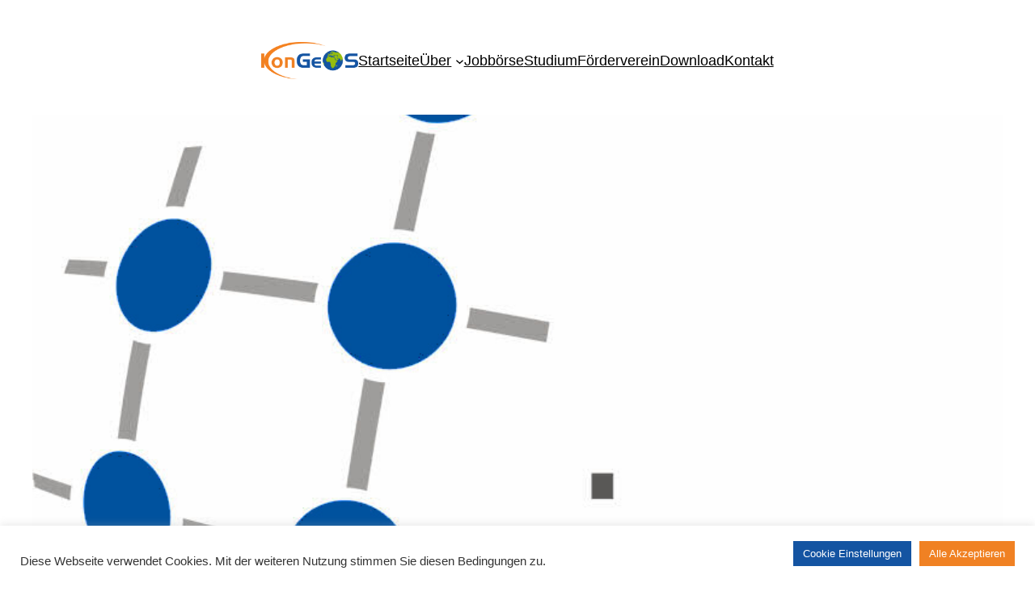

--- FILE ---
content_type: text/html; charset=UTF-8
request_url: https://kongeos.xyz/job/rheinische-friedrich-wilhelms-universitaet-bonn-institut-fuer-geodaesie-und-geoinformation-igg-16-phd-students-for-deformation-analysis-based-on-terrestrial-laser-scanner-measurements/
body_size: 10360
content:
<!DOCTYPE html><html lang="de"><head><meta charset="UTF-8" /><link rel="manifest" href="/superpwa-manifest.json"><meta name="theme-color" content="#D5E0EB"><meta name="mobile-web-app-capable" content="yes"><meta name="apple-touch-fullscreen" content="yes"><meta name="apple-mobile-web-app-title" content="KonGeoS"><meta name="application-name" content="KonGeoS"><meta name="apple-mobile-web-app-capable" content="yes"><meta name="apple-mobile-web-app-status-bar-style" content="default"><link rel="apple-touch-icon"  href="https://sp-ao.shortpixel.ai/client/to_webp,q_lossless,ret_img,w_180,h_180/https://kongeos.xyz/wp-content/uploads/2022/04/cropped-profile.png"><link rel="apple-touch-icon" sizes="192x192" href="https://sp-ao.shortpixel.ai/client/to_webp,q_lossless,ret_img,w_180,h_180/https://kongeos.xyz/wp-content/uploads/2022/04/cropped-profile.png"><meta name="viewport" content="width=device-width, initial-scale=1" /><meta name='robots' content='noindex, follow' /><link rel="canonical" href="https://kongeos.xyz/?post_type=job_listing&p=1649" /><meta property="og:locale" content="de_DE" /><meta property="og:type" content="article" /><meta property="og:title" content="PhD-Students, FOR &quot;DEFORMATION ANALYSIS BASED ON TERRESTRIAL LASER SCANNER MEASUREMENTS&quot; - KonGeoS" /><meta property="og:description" content="The newly funded Research Unit Deformation analysis based on terrestrial laser scanner measurements (TLS-Defo) is aiming at making substantial contributions to use TLS for deformation analyses. This is achieved through coordinated research work on several topics, which are depicted in individual projects, each contributing to the overall goal. Thus, we are looking for several PhD-Students at different [&hellip;]" /><meta property="og:url" content="https://kongeos.xyz/?post_type=job_listing&amp;p=1649" /><meta property="og:site_name" content="KonGeoS" /><meta property="article:modified_time" content="2023-06-17T00:58:55+00:00" /><meta property="og:image" content="https://kongeos.xyz/wp-content/uploads/job-manager-uploads/company_logo/2023/05/igg_logo_CMYK_300dpi.jpg" /><meta property="og:image:width" content="804" /><meta property="og:image:height" content="641" /><meta property="og:image:type" content="image/jpeg" /><meta name="twitter:card" content="summary_large_image" /><meta name="twitter:label1" content="Geschätzte Lesezeit" /><meta name="twitter:data1" content="1 Minute" /> <script type="application/ld+json" class="yoast-schema-graph">{"@context":"https://schema.org","@graph":[{"@type":"WebPage","@id":"https://kongeos.xyz/?post_type=job_listing&p=1649","url":"https://kongeos.xyz/?post_type=job_listing&p=1649","name":"PhD-Students, FOR \"DEFORMATION ANALYSIS BASED ON TERRESTRIAL LASER SCANNER MEASUREMENTS\" - KonGeoS","isPartOf":{"@id":"https://kongeos.xyz/#website"},"primaryImageOfPage":{"@id":"https://kongeos.xyz/?post_type=job_listing&p=1649#primaryimage"},"image":{"@id":"https://kongeos.xyz/?post_type=job_listing&p=1649#primaryimage"},"thumbnailUrl":"https://kongeos.xyz/wp-content/uploads/job-manager-uploads/company_logo/2023/05/igg_logo_CMYK_300dpi.jpg","datePublished":"2023-05-17T09:41:07+00:00","dateModified":"2023-06-17T00:58:55+00:00","breadcrumb":{"@id":"https://kongeos.xyz/?post_type=job_listing&p=1649#breadcrumb"},"inLanguage":"de","potentialAction":[{"@type":"ReadAction","target":["https://kongeos.xyz/?post_type=job_listing&p=1649"]}]},{"@type":"ImageObject","inLanguage":"de","@id":"https://kongeos.xyz/?post_type=job_listing&p=1649#primaryimage","url":"https://kongeos.xyz/wp-content/uploads/job-manager-uploads/company_logo/2023/05/igg_logo_CMYK_300dpi.jpg","contentUrl":"https://kongeos.xyz/wp-content/uploads/job-manager-uploads/company_logo/2023/05/igg_logo_CMYK_300dpi.jpg","width":804,"height":641},{"@type":"BreadcrumbList","@id":"https://kongeos.xyz/?post_type=job_listing&p=1649#breadcrumb","itemListElement":[{"@type":"ListItem","position":1,"name":"Startseite","item":"https://kongeos.xyz/"},{"@type":"ListItem","position":2,"name":"PhD-Students, FOR &#8220;DEFORMATION ANALYSIS BASED ON TERRESTRIAL LASER SCANNER MEASUREMENTS&#8221;"}]},{"@type":"WebSite","@id":"https://kongeos.xyz/#website","url":"https://kongeos.xyz/","name":"KonGeoS","description":"Konferenz der GeodäsieStudierenden","publisher":{"@id":"https://kongeos.xyz/#organization"},"potentialAction":[{"@type":"SearchAction","target":{"@type":"EntryPoint","urlTemplate":"https://kongeos.xyz/?s={search_term_string}"},"query-input":{"@type":"PropertyValueSpecification","valueRequired":true,"valueName":"search_term_string"}}],"inLanguage":"de"},{"@type":"Organization","@id":"https://kongeos.xyz/#organization","name":"KonGeoS","url":"https://kongeos.xyz/","logo":{"@type":"ImageObject","inLanguage":"de","@id":"https://kongeos.xyz/#/schema/logo/image/","url":"https://kongeos.xyz/wp-content/uploads/2022/04/kongeos_logo_vorschlag1.png","contentUrl":"https://kongeos.xyz/wp-content/uploads/2022/04/kongeos_logo_vorschlag1.png","width":7037,"height":2727,"caption":"KonGeoS"},"image":{"@id":"https://kongeos.xyz/#/schema/logo/image/"}}]}</script> <link media="all" href="https://kongeos.xyz/wp-content/cache/autoptimize/css/autoptimize_2dbbb406b66c2b34385e594cc5ecd017.css" rel="stylesheet"><title>PhD-Students, FOR &quot;DEFORMATION ANALYSIS BASED ON TERRESTRIAL LASER SCANNER MEASUREMENTS&quot; - KonGeoS</title><link rel='dns-prefetch' href='//stats.wp.com' /><link href='https://sp-ao.shortpixel.ai' rel='preconnect' /><link rel="alternate" type="application/rss+xml" title="KonGeoS &raquo; Feed" href="https://kongeos.xyz/feed/" /><link rel="alternate" type="application/rss+xml" title="KonGeoS &raquo; Kommentar-Feed" href="https://kongeos.xyz/comments/feed/" /><link rel="alternate" title="oEmbed (JSON)" type="application/json+oembed" href="https://kongeos.xyz/wp-json/oembed/1.0/embed?url=https%3A%2F%2Fkongeos.xyz%2F%3Fpost_type%3Djob_listing%26p%3D1649" /><link rel="alternate" title="oEmbed (XML)" type="text/xml+oembed" href="https://kongeos.xyz/wp-json/oembed/1.0/embed?url=https%3A%2F%2Fkongeos.xyz%2F%3Fpost_type%3Djob_listing%26p%3D1649&#038;format=xml" /><style id='core-block-supports-inline-css'>.wp-container-core-navigation-is-layout-638e78ff{flex-wrap:nowrap;justify-content:center;}.wp-container-core-group-is-layout-09df1cff{justify-content:center;}.wp-container-core-group-is-layout-f0ee7b9b{gap:0.5ch;}.wp-container-core-column-is-layout-47e5a185 > *{margin-block-start:0;margin-block-end:0;}.wp-container-core-column-is-layout-47e5a185 > * + *{margin-block-start:0px;margin-block-end:0;}.wp-container-core-group-is-layout-d3b4a4c4{gap:0.5ch;flex-direction:column;align-items:flex-start;}.wp-container-core-columns-is-layout-7495e5c1{flex-wrap:nowrap;gap:var(--wp--preset--spacing--30);}.wp-container-core-group-is-layout-a666d811 > .alignfull{margin-right:calc(var(--wp--preset--spacing--40) * -1);margin-left:calc(var(--wp--preset--spacing--40) * -1);}.wp-container-core-group-is-layout-fe9cc265{flex-direction:column;align-items:flex-start;}.wp-container-core-group-is-layout-d0ea438d{flex-wrap:nowrap;justify-content:space-between;}
/*# sourceURL=core-block-supports-inline-css */</style><link rel='stylesheet' id='dashicons-css' href='https://kongeos.xyz/wp-includes/css/dashicons.min.css?ver=6.9' media='all' /> <script src="https://kongeos.xyz/wp-includes/js/jquery/jquery.min.js?ver=3.7.1" id="jquery-core-js"></script> <script id="cookie-law-info-js-extra">var Cli_Data = {"nn_cookie_ids":["cookielawinfo-checkbox-optionale-cookies","CookieLawInfoConsent","cookielawinfo-checkbox-notwendige-cookies"],"cookielist":[],"non_necessary_cookies":{"necessary":["CookieLawInfoConsent"]},"ccpaEnabled":"","ccpaRegionBased":"","ccpaBarEnabled":"","strictlyEnabled":["necessary","obligatoire"],"ccpaType":"gdpr","js_blocking":"1","custom_integration":"","triggerDomRefresh":"","secure_cookies":""};
var cli_cookiebar_settings = {"animate_speed_hide":"500","animate_speed_show":"500","background":"#FFF","border":"#b1a6a6c2","border_on":"","button_1_button_colour":"#f08123","button_1_button_hover":"#c0671c","button_1_link_colour":"#fff","button_1_as_button":"1","button_1_new_win":"","button_2_button_colour":"#333","button_2_button_hover":"#292929","button_2_link_colour":"#444","button_2_as_button":"","button_2_hidebar":"","button_3_button_colour":"#1454a2","button_3_button_hover":"#104382","button_3_link_colour":"#ffffff","button_3_as_button":"1","button_3_new_win":"","button_4_button_colour":"#1454a2","button_4_button_hover":"#104382","button_4_link_colour":"#ffffff","button_4_as_button":"1","button_7_button_colour":"#f08123","button_7_button_hover":"#c0671c","button_7_link_colour":"#fff","button_7_as_button":"1","button_7_new_win":"","font_family":"inherit","header_fix":"","notify_animate_hide":"1","notify_animate_show":"","notify_div_id":"#cookie-law-info-bar","notify_position_horizontal":"right","notify_position_vertical":"bottom","scroll_close":"","scroll_close_reload":"","accept_close_reload":"","reject_close_reload":"","showagain_tab":"1","showagain_background":"#fff","showagain_border":"#000","showagain_div_id":"#cookie-law-info-again","showagain_x_position":"100px","text":"#333333","show_once_yn":"1","show_once":"10000","logging_on":"","as_popup":"","popup_overlay":"1","bar_heading_text":"","cookie_bar_as":"banner","popup_showagain_position":"bottom-right","widget_position":"left"};
var log_object = {"ajax_url":"https://kongeos.xyz/wp-admin/admin-ajax.php"};
//# sourceURL=cookie-law-info-js-extra</script> <script id="to-top-js-extra">var to_top_options = {"scroll_offset":"100","icon_opacity":"50","style":"icon","icon_type":"dashicons-arrow-up-alt2","icon_color":"#ffffff","icon_bg_color":"#000000","icon_size":"25","border_radius":"5","image":"https://kongeos.xyz/wp-content/plugins/to-top/admin/images/default.png","image_width":"65","image_alt":"","location":"bottom-right","margin_x":"20","margin_y":"20","show_on_admin":"0","enable_autohide":"0","autohide_time":"2","enable_hide_small_device":"0","small_device_max_width":"640","reset":"0"};
//# sourceURL=to-top-js-extra</script> <link rel="https://api.w.org/" href="https://kongeos.xyz/wp-json/" /><link rel="alternate" title="JSON" type="application/json" href="https://kongeos.xyz/wp-json/wp/v2/job-listings/1649" /><link rel="EditURI" type="application/rsd+xml" title="RSD" href="https://kongeos.xyz/xmlrpc.php?rsd" /><meta name="generator" content="WordPress 6.9" /><link rel='shortlink' href='https://kongeos.xyz/?p=1649' />  <script type="importmap" id="wp-importmap">{"imports":{"@wordpress/interactivity":"https://kongeos.xyz/wp-includes/js/dist/script-modules/interactivity/index.min.js?ver=8964710565a1d258501f"}}</script> <link rel="modulepreload" href="https://kongeos.xyz/wp-includes/js/dist/script-modules/interactivity/index.min.js?ver=8964710565a1d258501f" id="@wordpress/interactivity-js-modulepreload" fetchpriority="low"><link rel="icon" href="https://sp-ao.shortpixel.ai/client/to_webp,q_lossless,ret_img,w_32,h_32/https://kongeos.xyz/wp-content/uploads/job-manager-uploads/company_logo/2022/09/cropped-profile_new-32x32.png" sizes="32x32" /><link rel="icon" href="https://sp-ao.shortpixel.ai/client/to_webp,q_lossless,ret_img,w_192,h_192/https://kongeos.xyz/wp-content/uploads/job-manager-uploads/company_logo/2022/09/cropped-profile_new-192x192.png" sizes="192x192" /><meta name="msapplication-TileImage" content="https://kongeos.xyz/wp-content/uploads/job-manager-uploads/company_logo/2022/09/cropped-profile_new-270x270.png" /></head><body class="wp-singular job_listing-template-default single single-job_listing postid-1649 wp-custom-logo wp-embed-responsive wp-theme-twentytwentythree twenty-twenty-three"><div class="wp-site-blocks"><header class="wp-block-template-part"><div class="wp-block-group alignwide is-content-justification-center is-layout-flex wp-container-core-group-is-layout-09df1cff wp-block-group-is-layout-flex" style="padding-bottom:var(--wp--preset--spacing--40)"><div class="is-default-size wp-block-site-logo"><a href="https://kongeos.xyz/" class="custom-logo-link" rel="home"><img width="7037" height="2727" src="https://sp-ao.shortpixel.ai/client/to_webp,q_lossless,ret_img,w_4999,h_1937/https://kongeos.xyz/wp-content/uploads/2022/04/kongeos_logo_vorschlag1.png" class="custom-logo" alt="KonGeoS" decoding="async" fetchpriority="high" srcset="https://sp-ao.shortpixel.ai/client/to_webp,q_lossless,ret_img,w_7037/https://kongeos.xyz/wp-content/uploads/2022/04/kongeos_logo_vorschlag1.png 7037w, https://sp-ao.shortpixel.ai/client/to_webp,q_lossless,ret_img,w_300/https://kongeos.xyz/wp-content/uploads/2022/04/kongeos_logo_vorschlag1-300x116.png 300w, https://sp-ao.shortpixel.ai/client/to_webp,q_lossless,ret_img,w_1024/https://kongeos.xyz/wp-content/uploads/2022/04/kongeos_logo_vorschlag1-1024x397.png 1024w, https://sp-ao.shortpixel.ai/client/to_webp,q_lossless,ret_img,w_768/https://kongeos.xyz/wp-content/uploads/2022/04/kongeos_logo_vorschlag1-768x298.png 768w, https://sp-ao.shortpixel.ai/client/to_webp,q_lossless,ret_img,w_1536/https://kongeos.xyz/wp-content/uploads/2022/04/kongeos_logo_vorschlag1-1536x595.png 1536w, https://sp-ao.shortpixel.ai/client/to_webp,q_lossless,ret_img,w_2048/https://kongeos.xyz/wp-content/uploads/2022/04/kongeos_logo_vorschlag1-2048x794.png 2048w, https://sp-ao.shortpixel.ai/client/to_webp,q_lossless,ret_img,w_2000/https://kongeos.xyz/wp-content/uploads/2022/04/kongeos_logo_vorschlag1-2000x775.png 2000w" sizes="(max-width: 7037px) 100vw, 7037px" /></a></div><nav class="is-responsive items-justified-center no-wrap wp-block-navigation is-content-justification-center is-nowrap is-layout-flex wp-container-core-navigation-is-layout-638e78ff wp-block-navigation-is-layout-flex" aria-label="menue" 
 data-wp-interactive="core/navigation" data-wp-context='{"overlayOpenedBy":{"click":false,"hover":false,"focus":false},"type":"overlay","roleAttribute":"","ariaLabel":"Men\u00fc"}'><button aria-haspopup="dialog" aria-label="Menü öffnen" class="wp-block-navigation__responsive-container-open" 
 data-wp-on--click="actions.openMenuOnClick"
 data-wp-on--keydown="actions.handleMenuKeydown"
 ><svg width="24" height="24" xmlns="http://www.w3.org/2000/svg" viewBox="0 0 24 24" aria-hidden="true" focusable="false"><path d="M4 7.5h16v1.5H4z"></path><path d="M4 15h16v1.5H4z"></path></svg></button><div class="wp-block-navigation__responsive-container"  id="modal-1" 
 data-wp-class--has-modal-open="state.isMenuOpen"
 data-wp-class--is-menu-open="state.isMenuOpen"
 data-wp-watch="callbacks.initMenu"
 data-wp-on--keydown="actions.handleMenuKeydown"
 data-wp-on--focusout="actions.handleMenuFocusout"
 tabindex="-1"
 ><div class="wp-block-navigation__responsive-close" tabindex="-1"><div class="wp-block-navigation__responsive-dialog" 
 data-wp-bind--aria-modal="state.ariaModal"
 data-wp-bind--aria-label="state.ariaLabel"
 data-wp-bind--role="state.roleAttribute"
 > <button aria-label="Menü schließen" class="wp-block-navigation__responsive-container-close" 
 data-wp-on--click="actions.closeMenuOnClick"
 ><svg xmlns="http://www.w3.org/2000/svg" viewBox="0 0 24 24" width="24" height="24" aria-hidden="true" focusable="false"><path d="m13.06 12 6.47-6.47-1.06-1.06L12 10.94 5.53 4.47 4.47 5.53 10.94 12l-6.47 6.47 1.06 1.06L12 13.06l6.47 6.47 1.06-1.06L13.06 12Z"></path></svg></button><div class="wp-block-navigation__responsive-container-content" 
 data-wp-watch="callbacks.focusFirstElement"
 id="modal-1-content"><ul class="wp-block-navigation__container is-responsive items-justified-center no-wrap wp-block-navigation"><li class=" wp-block-navigation-item  menu-item menu-item-type-custom menu-item-object-custom current-menu-item current_page_item menu-item-home wp-block-navigation-link"><a class="wp-block-navigation-item__content"  href="https://kongeos.xyz" title=""><span class="wp-block-navigation-item__label">Startseite</span></a></li><li data-wp-context="{ &quot;submenuOpenedBy&quot;: { &quot;click&quot;: false, &quot;hover&quot;: false, &quot;focus&quot;: false }, &quot;type&quot;: &quot;submenu&quot;, &quot;modal&quot;: null, &quot;previousFocus&quot;: null }" data-wp-interactive="core/navigation" data-wp-on--focusout="actions.handleMenuFocusout" data-wp-on--keydown="actions.handleMenuKeydown" data-wp-on--mouseenter="actions.openMenuOnHover" data-wp-on--mouseleave="actions.closeMenuOnHover" data-wp-watch="callbacks.initMenu" tabindex="-1" class="wp-block-navigation-item has-child open-on-hover-click  menu-item menu-item-type-post_type menu-item-object-page wp-block-navigation-submenu"><a class="wp-block-navigation-item__content" href="https://kongeos.xyz/uber/" title=""><span class="wp-block-navigation-item__label">Über</span></a><button data-wp-bind--aria-expanded="state.isMenuOpen" data-wp-on--click="actions.toggleMenuOnClick" aria-label="Untermenü von Über" class="wp-block-navigation__submenu-icon wp-block-navigation-submenu__toggle" ><svg xmlns="http://www.w3.org/2000/svg" width="12" height="12" viewBox="0 0 12 12" fill="none" aria-hidden="true" focusable="false"><path d="M1.50002 4L6.00002 8L10.5 4" stroke-width="1.5"></path></svg></button><ul data-wp-on--focus="actions.openMenuOnFocus" class="wp-block-navigation__submenu-container  menu-item menu-item-type-post_type menu-item-object-page wp-block-navigation-submenu"><li data-wp-context="{ &quot;submenuOpenedBy&quot;: { &quot;click&quot;: false, &quot;hover&quot;: false, &quot;focus&quot;: false }, &quot;type&quot;: &quot;submenu&quot;, &quot;modal&quot;: null, &quot;previousFocus&quot;: null }" data-wp-interactive="core/navigation" data-wp-on--focusout="actions.handleMenuFocusout" data-wp-on--keydown="actions.handleMenuKeydown" data-wp-on--mouseenter="actions.openMenuOnHover" data-wp-on--mouseleave="actions.closeMenuOnHover" data-wp-watch="callbacks.initMenu" tabindex="-1" class="wp-block-navigation-item has-child open-on-hover-click  menu-item menu-item-type-post_type menu-item-object-page wp-block-navigation-submenu"><a class="wp-block-navigation-item__content" href="https://kongeos.xyz/uber/" title=""><span class="wp-block-navigation-item__label">Über die KonGeoS</span></a><button data-wp-bind--aria-expanded="state.isMenuOpen" data-wp-on--click="actions.toggleMenuOnClick" aria-label="Untermenü von Über die KonGeoS" class="wp-block-navigation__submenu-icon wp-block-navigation-submenu__toggle" ><svg xmlns="http://www.w3.org/2000/svg" width="12" height="12" viewBox="0 0 12 12" fill="none" aria-hidden="true" focusable="false"><path d="M1.50002 4L6.00002 8L10.5 4" stroke-width="1.5"></path></svg></button><ul data-wp-on--focus="actions.openMenuOnFocus" class="wp-block-navigation__submenu-container  menu-item menu-item-type-post_type menu-item-object-page wp-block-navigation-submenu"><li class=" wp-block-navigation-item  menu-item menu-item-type-post_type menu-item-object-page wp-block-navigation-link"><a class="wp-block-navigation-item__content"  href="https://kongeos.xyz/uber/" title=""><span class="wp-block-navigation-item__label">Was ist die KonGeoS?</span></a></li><li class=" wp-block-navigation-item  menu-item menu-item-type-post_type menu-item-object-page wp-block-navigation-link"><a class="wp-block-navigation-item__content"  href="https://kongeos.xyz/geschichte-der-kongeos/" title=""><span class="wp-block-navigation-item__label">Geschichte der KonGeoS</span></a></li><li class=" wp-block-navigation-item  menu-item menu-item-type-post_type menu-item-object-page wp-block-navigation-link"><a class="wp-block-navigation-item__content"  href="https://kongeos.xyz/geschichte-der-argeos/" title=""><span class="wp-block-navigation-item__label">Geschichte der ARGEOS</span></a></li><li class=" wp-block-navigation-item  menu-item menu-item-type-post_type menu-item-object-page wp-block-navigation-link"><a class="wp-block-navigation-item__content"  href="https://kongeos.xyz/geschichte-der-konvers/" title=""><span class="wp-block-navigation-item__label">Geschichte der KonVerS</span></a></li></ul></li><li class=" wp-block-navigation-item  menu-item menu-item-type-post_type menu-item-object-page wp-block-navigation-link"><a class="wp-block-navigation-item__content"  href="https://kongeos.xyz/vorstand/" title=""><span class="wp-block-navigation-item__label">Vorstand</span></a></li><li class=" wp-block-navigation-item  menu-item menu-item-type-post_type menu-item-object-page wp-block-navigation-link"><a class="wp-block-navigation-item__content"  href="https://kongeos.xyz/mitglieder/" title=""><span class="wp-block-navigation-item__label">Mitglieder</span></a></li><li data-wp-context="{ &quot;submenuOpenedBy&quot;: { &quot;click&quot;: false, &quot;hover&quot;: false, &quot;focus&quot;: false }, &quot;type&quot;: &quot;submenu&quot;, &quot;modal&quot;: null, &quot;previousFocus&quot;: null }" data-wp-interactive="core/navigation" data-wp-on--focusout="actions.handleMenuFocusout" data-wp-on--keydown="actions.handleMenuKeydown" data-wp-on--mouseenter="actions.openMenuOnHover" data-wp-on--mouseleave="actions.closeMenuOnHover" data-wp-watch="callbacks.initMenu" tabindex="-1" class="wp-block-navigation-item has-child open-on-hover-click  menu-item menu-item-type-post_type menu-item-object-page wp-block-navigation-submenu"><a class="wp-block-navigation-item__content" href="https://kongeos.xyz/treffen/" title=""><span class="wp-block-navigation-item__label">Treffen</span></a><button data-wp-bind--aria-expanded="state.isMenuOpen" data-wp-on--click="actions.toggleMenuOnClick" aria-label="Untermenü von Treffen" class="wp-block-navigation__submenu-icon wp-block-navigation-submenu__toggle" ><svg xmlns="http://www.w3.org/2000/svg" width="12" height="12" viewBox="0 0 12 12" fill="none" aria-hidden="true" focusable="false"><path d="M1.50002 4L6.00002 8L10.5 4" stroke-width="1.5"></path></svg></button><ul data-wp-on--focus="actions.openMenuOnFocus" class="wp-block-navigation__submenu-container  menu-item menu-item-type-post_type menu-item-object-page wp-block-navigation-submenu"><li class=" wp-block-navigation-item  menu-item menu-item-type-post_type menu-item-object-page wp-block-navigation-link"><a class="wp-block-navigation-item__content"  href="https://kongeos.xyz/treffen/" title=""><span class="wp-block-navigation-item__label">Treffen der KonGeoS</span></a></li><li class=" wp-block-navigation-item  menu-item menu-item-type-post_type menu-item-object-page wp-block-navigation-link"><a class="wp-block-navigation-item__content"  href="https://kongeos.xyz/treffen-der-konvers/" title=""><span class="wp-block-navigation-item__label">Treffen der KonVerS</span></a></li><li class=" wp-block-navigation-item  menu-item menu-item-type-post_type menu-item-object-page wp-block-navigation-link"><a class="wp-block-navigation-item__content"  href="https://kongeos.xyz/treffen-der-argeos/" title=""><span class="wp-block-navigation-item__label">Treffen der ARGEOS</span></a></li></ul></li><li class=" wp-block-navigation-item  menu-item menu-item-type-post_type menu-item-object-page wp-block-navigation-link"><a class="wp-block-navigation-item__content"  href="https://kongeos.xyz/prokongeos/" title=""><span class="wp-block-navigation-item__label">ProKonGeoS</span></a></li><li data-wp-context="{ &quot;submenuOpenedBy&quot;: { &quot;click&quot;: false, &quot;hover&quot;: false, &quot;focus&quot;: false }, &quot;type&quot;: &quot;submenu&quot;, &quot;modal&quot;: null, &quot;previousFocus&quot;: null }" data-wp-interactive="core/navigation" data-wp-on--focusout="actions.handleMenuFocusout" data-wp-on--keydown="actions.handleMenuKeydown" data-wp-on--mouseenter="actions.openMenuOnHover" data-wp-on--mouseleave="actions.closeMenuOnHover" data-wp-watch="callbacks.initMenu" tabindex="-1" class="wp-block-navigation-item has-child open-on-hover-click  menu-item menu-item-type-post_type menu-item-object-page wp-block-navigation-submenu"><a class="wp-block-navigation-item__content" href="https://kongeos.xyz/arbeitsgruppen/" title=""><span class="wp-block-navigation-item__label">Arbeitsgruppen</span></a><button data-wp-bind--aria-expanded="state.isMenuOpen" data-wp-on--click="actions.toggleMenuOnClick" aria-label="Untermenü von Arbeitsgruppen" class="wp-block-navigation__submenu-icon wp-block-navigation-submenu__toggle" ><svg xmlns="http://www.w3.org/2000/svg" width="12" height="12" viewBox="0 0 12 12" fill="none" aria-hidden="true" focusable="false"><path d="M1.50002 4L6.00002 8L10.5 4" stroke-width="1.5"></path></svg></button><ul data-wp-on--focus="actions.openMenuOnFocus" class="wp-block-navigation__submenu-container  menu-item menu-item-type-post_type menu-item-object-page wp-block-navigation-submenu"><li class=" wp-block-navigation-item  menu-item menu-item-type-post_type menu-item-object-page wp-block-navigation-link"><a class="wp-block-navigation-item__content"  href="https://kongeos.xyz/ag-projekt/" title=""><span class="wp-block-navigation-item__label">AG Projekt</span></a></li><li class=" wp-block-navigation-item  menu-item menu-item-type-post_type menu-item-object-page wp-block-navigation-link"><a class="wp-block-navigation-item__content"  href="https://kongeos.xyz/ag-pr/" title=""><span class="wp-block-navigation-item__label">AG PR</span></a></li><li class=" wp-block-navigation-item  menu-item menu-item-type-post_type menu-item-object-page wp-block-navigation-link"><a class="wp-block-navigation-item__content"  href="https://kongeos.xyz/ag-vereine-verbaende/" title=""><span class="wp-block-navigation-item__label">AG Vereine &amp; Verbände</span></a></li><li class=" wp-block-navigation-item  menu-item menu-item-type-post_type menu-item-object-page wp-block-navigation-link"><a class="wp-block-navigation-item__content"  href="https://kongeos.xyz/ag-studium-lehre/" title=""><span class="wp-block-navigation-item__label">AG Studium &amp; Lehre</span></a></li><li class=" wp-block-navigation-item  menu-item menu-item-type-post_type menu-item-object-page wp-block-navigation-link"><a class="wp-block-navigation-item__content"  href="https://kongeos.xyz/ag-nachwuchs/" title=""><span class="wp-block-navigation-item__label">AG Nachwuchs</span></a></li></ul></li></ul></li><li class=" wp-block-navigation-item  menu-item menu-item-type-post_type menu-item-object-page wp-block-navigation-link"><a class="wp-block-navigation-item__content"  href="https://kongeos.xyz/jobboerse/" title=""><span class="wp-block-navigation-item__label">Jobbörse</span></a></li><li class=" wp-block-navigation-item  menu-item menu-item-type-post_type menu-item-object-page wp-block-navigation-link"><a class="wp-block-navigation-item__content"  href="https://kongeos.xyz/studium/" title=""><span class="wp-block-navigation-item__label">Studium</span></a></li><li class=" wp-block-navigation-item  menu-item menu-item-type-post_type menu-item-object-page wp-block-navigation-link"><a class="wp-block-navigation-item__content"  href="https://kongeos.xyz/foerderverein/" title=""><span class="wp-block-navigation-item__label">Förderverein</span></a></li><li class=" wp-block-navigation-item  menu-item menu-item-type-post_type menu-item-object-page wp-block-navigation-link"><a class="wp-block-navigation-item__content"  href="https://kongeos.xyz/download/" title=""><span class="wp-block-navigation-item__label">Download</span></a></li><li class=" wp-block-navigation-item  menu-item menu-item-type-post_type menu-item-object-page wp-block-navigation-link"><a class="wp-block-navigation-item__content"  href="https://kongeos.xyz/kontakt/" title=""><span class="wp-block-navigation-item__label">Kontakt</span></a></li></ul></div></div></div></div></nav></div></header><main class="wp-block-group is-layout-flow wp-block-group-is-layout-flow" style="margin-top:var(--wp--preset--spacing--50)"><div class="wp-block-group has-global-padding is-layout-constrained wp-block-group-is-layout-constrained"><figure style="margin-bottom:var(--wp--preset--spacing--50);margin-top:calc(-1 * var(--wp--preset--spacing--50));" class="alignwide wp-block-post-featured-image"><img width="804" height="641" src="https://sp-ao.shortpixel.ai/client/to_webp,q_lossless,ret_img,w_804,h_641/https://kongeos.xyz/wp-content/uploads/job-manager-uploads/company_logo/2023/05/igg_logo_CMYK_300dpi.jpg" class="attachment-post-thumbnail size-post-thumbnail wp-post-image" alt="" style="object-fit:cover;" decoding="async" srcset="https://sp-ao.shortpixel.ai/client/to_webp,q_lossless,ret_img,w_804/https://kongeos.xyz/wp-content/uploads/job-manager-uploads/company_logo/2023/05/igg_logo_CMYK_300dpi.jpg 804w, https://sp-ao.shortpixel.ai/client/to_webp,q_lossless,ret_img,w_300/https://kongeos.xyz/wp-content/uploads/job-manager-uploads/company_logo/2023/05/igg_logo_CMYK_300dpi-300x239.jpg 300w, https://sp-ao.shortpixel.ai/client/to_webp,q_lossless,ret_img,w_768/https://kongeos.xyz/wp-content/uploads/job-manager-uploads/company_logo/2023/05/igg_logo_CMYK_300dpi-768x612.jpg 768w, https://sp-ao.shortpixel.ai/client/to_webp,q_lossless,ret_img,w_600/https://kongeos.xyz/wp-content/uploads/job-manager-uploads/company_logo/2023/05/igg_logo_CMYK_300dpi-600x478.jpg 600w" sizes="(max-width: 804px) 100vw, 804px" /><span class="wp-block-post-featured-image__overlay has-background-dim has-background-dim-50 has-contrast-background-color" style="" aria-hidden="true"></span></figure><h1 style="margin-bottom:var(--wp--preset--spacing--40);" class="wp-block-post-title">PhD-Students, FOR &#8220;DEFORMATION ANALYSIS BASED ON TERRESTRIAL LASER SCANNER MEASUREMENTS&#8221;</h1></div><div class="entry-content wp-block-post-content has-global-padding is-layout-constrained wp-block-post-content-is-layout-constrained"><div class="single_job_listing"><div class="job-manager-info">Dieses Jobangebot ist abgelaufen.</div></div></div><div class="wp-block-template-part"><div style="height:0" aria-hidden="true" class="wp-block-spacer"></div><div class="wp-block-group has-global-padding is-layout-constrained wp-block-group-is-layout-constrained" style="margin-top:var(--wp--preset--spacing--70)"><hr class="wp-block-separator alignwide has-css-opacity is-style-wide"/><div class="wp-block-columns alignwide has-small-font-size is-layout-flex wp-container-core-columns-is-layout-7495e5c1 wp-block-columns-is-layout-flex" style="margin-top:var(--wp--preset--spacing--30)"><div class="wp-block-column is-layout-flow wp-container-core-column-is-layout-47e5a185 wp-block-column-is-layout-flow"><div class="wp-block-group is-layout-flex wp-container-core-group-is-layout-f0ee7b9b wp-block-group-is-layout-flex"><p> Beitrag veröffentlicht</p><p> in</p></div><div class="wp-block-group is-layout-flex wp-container-core-group-is-layout-f0ee7b9b wp-block-group-is-layout-flex"><p> von</p><div class="wp-block-post-author"><div class="wp-block-post-author__content"><p class="wp-block-post-author__name">tlsdefo</p></div></div></div></div><div class="wp-block-column is-layout-flow wp-container-core-column-is-layout-47e5a185 wp-block-column-is-layout-flow"><div class="wp-block-group is-vertical is-layout-flex wp-container-core-group-is-layout-d3b4a4c4 wp-block-group-is-layout-flex"><p> Schlagwörter:</p></div></div></div></div></div><section class="wp-block-template-part"><div class="wp-block-group has-global-padding is-layout-constrained wp-container-core-group-is-layout-a666d811 wp-block-group-is-layout-constrained" style="padding-top:var(--wp--preset--spacing--40);padding-right:var(--wp--preset--spacing--40);padding-bottom:var(--wp--preset--spacing--40);padding-left:var(--wp--preset--spacing--40)"></div></section></main><footer class="wp-block-template-part"><div class="wp-block-group is-content-justification-space-between is-nowrap is-layout-flex wp-container-core-group-is-layout-d0ea438d wp-block-group-is-layout-flex" style="padding-top:12px;padding-right:12px;padding-bottom:12px;padding-left:12px"><div class="wp-block-group is-vertical is-layout-flex wp-container-core-group-is-layout-fe9cc265 wp-block-group-is-layout-flex"><p><a href="https://kongeos.xyz/datenschutzerklaerung/" data-type="page" data-id="365">Kontakt</a></p><p><a href="https://kongeos.xyz/impressum/" data-type="page" data-id="160">Impressum</a></p><p><a href="https://kongeos.xyz/datenschutzerklaerung/" data-type="page" data-id="365">Datenschutzerklärung</a></p></div><p>©️ KonGeoS, 2025</p></div></footer></div> <script type="speculationrules">{"prefetch":[{"source":"document","where":{"and":[{"href_matches":"/*"},{"not":{"href_matches":["/wp-*.php","/wp-admin/*","/wp-content/uploads/*","/wp-content/*","/wp-content/plugins/*","/wp-content/themes/twentytwentythree/*","/*\\?(.+)"]}},{"not":{"selector_matches":"a[rel~=\"nofollow\"]"}},{"not":{"selector_matches":".no-prefetch, .no-prefetch a"}}]},"eagerness":"conservative"}]}</script> <div id="cookie-law-info-bar" data-nosnippet="true"><span><div class="cli-bar-container cli-style-v2"><div class="cli-bar-message"><br /> Diese Webseite verwendet Cookies. Mit der weiteren Nutzung stimmen Sie diesen Bedingungen zu.<br /></div><div class="cli-bar-btn_container"><a role='button' class="medium cli-plugin-button cli-plugin-main-button cli_settings_button" style="margin:0px 5px 0px 0px">Cookie Einstellungen</a><a id="wt-cli-accept-all-btn" role='button' data-cli_action="accept_all" class="wt-cli-element medium cli-plugin-button wt-cli-accept-all-btn cookie_action_close_header cli_action_button">Alle Akzeptieren</a></div></div></span></div><div id="cookie-law-info-again" data-nosnippet="true"><span id="cookie_hdr_showagain">Cookie Einstellungen</span></div><div class="cli-modal" data-nosnippet="true" id="cliSettingsPopup" tabindex="-1" role="dialog" aria-labelledby="cliSettingsPopup" aria-hidden="true"><div class="cli-modal-dialog" role="document"><div class="cli-modal-content cli-bar-popup"> <button type="button" class="cli-modal-close" id="cliModalClose"> <svg class="" viewBox="0 0 24 24"><path d="M19 6.41l-1.41-1.41-5.59 5.59-5.59-5.59-1.41 1.41 5.59 5.59-5.59 5.59 1.41 1.41 5.59-5.59 5.59 5.59 1.41-1.41-5.59-5.59z"></path><path d="M0 0h24v24h-24z" fill="none"></path></svg> <span class="wt-cli-sr-only">Schließen</span> </button><div class="cli-modal-body"><div class="cli-container-fluid cli-tab-container"><div class="cli-row"><div class="cli-col-12 cli-align-items-stretch cli-px-0"><div class="cli-privacy-overview"><h4>Cookie Einstellungen</h4><div class="cli-privacy-content"><div class="cli-privacy-content-text">Diese Webseite benutzt Cookies, die zur Nutzung der Seite notwendig sind oder das Nutzungserlebnis verbessern. Außerdem werden für statistische Zwecke Cookies von Drittanbietern verwendet. Diese Cookies werden in ihrem Browser gespeichert. Notwendige Cookies können nicht abgelehnt werden, da ohne diese ein Betrieb dieser Seite nicht möglich wäre. Das Ablehnen der Verwendung der optionalen Cookies kann die Nutzbarkeit dieser Webseite einschränken.</div></div> <a class="cli-privacy-readmore" aria-label="Mehr anzeigen" role="button" data-readmore-text="Mehr anzeigen" data-readless-text="Weniger anzeigen"></a></div></div><div class="cli-col-12 cli-align-items-stretch cli-px-0 cli-tab-section-container"><div class="cli-tab-section"><div class="cli-tab-header"> <a role="button" tabindex="0" class="cli-nav-link cli-settings-mobile" data-target="necessary" data-toggle="cli-toggle-tab"> Notwendige Cookies </a><div class="wt-cli-necessary-checkbox"> <input type="checkbox" class="cli-user-preference-checkbox"  id="wt-cli-checkbox-necessary" data-id="checkbox-necessary" checked="checked"  /> <label class="form-check-label" for="wt-cli-checkbox-necessary">Notwendige Cookies</label></div> <span class="cli-necessary-caption">immer aktiv</span></div><div class="cli-tab-content"><div class="cli-tab-pane cli-fade" data-id="necessary"><div class="wt-cli-cookie-description"> Notwendige Cookies sind für das reibungslose Funktionieren der Website unbedingt erforderlich. Diese Kategorie enthält nur Cookies, die grundlegende Funktionen und Sicherheitsmerkmale der Website gewährleisten.<table class="cookielawinfo-row-cat-table cookielawinfo-winter"><thead><tr><th class="cookielawinfo-column-1">Cookie</th><th class="cookielawinfo-column-3">Dauer</th><th class="cookielawinfo-column-4">Beschreibung</th></tr></thead><tbody><tr class="cookielawinfo-row"><td class="cookielawinfo-column-1">cookielawinfo-checkbox-notwendige-cookies</td><td class="cookielawinfo-column-3">1 year</td><td class="cookielawinfo-column-4">Set by the GDPR Cookie Consent plugin, this cookie is used to store the user consent for cookies in the category "Necessary".</td></tr><tr class="cookielawinfo-row"><td class="cookielawinfo-column-1">CookieLawInfoConsent</td><td class="cookielawinfo-column-3">1 year</td><td class="cookielawinfo-column-4">Records the default button state of the corresponding category &amp; the status of CCPA. It works only in coordination with the primary cookie.</td></tr></tbody></table></div></div></div></div><div class="cli-tab-section"><div class="cli-tab-header"> <a role="button" tabindex="0" class="cli-nav-link cli-settings-mobile" data-target="others" data-toggle="cli-toggle-tab"> Optionale Cookies </a><div class="cli-switch"> <input type="checkbox" id="wt-cli-checkbox-others" class="cli-user-preference-checkbox"  data-id="checkbox-others" /> <label for="wt-cli-checkbox-others" class="cli-slider" data-cli-enable="Aktiviert" data-cli-disable="Deaktiviert"><span class="wt-cli-sr-only">Optionale Cookies</span></label></div></div><div class="cli-tab-content"><div class="cli-tab-pane cli-fade" data-id="others"><div class="wt-cli-cookie-description"> Alle Cookies, die für das Funktionieren der Website nicht unbedingt erforderlich sind. Diese Cookies werden nur aktiviert, sofern Sie dies wünschen.<table class="cookielawinfo-row-cat-table cookielawinfo-winter"><thead><tr><th class="cookielawinfo-column-1">Cookie</th><th class="cookielawinfo-column-3">Dauer</th><th class="cookielawinfo-column-4">Beschreibung</th></tr></thead><tbody><tr class="cookielawinfo-row"><td class="cookielawinfo-column-1">cookielawinfo-checkbox-optionale-cookies</td><td class="cookielawinfo-column-3">1 year</td><td class="cookielawinfo-column-4">No description</td></tr></tbody></table></div></div></div></div></div></div></div></div><div class="cli-modal-footer"><div class="wt-cli-element cli-container-fluid cli-tab-container"><div class="cli-row"><div class="cli-col-12 cli-align-items-stretch cli-px-0"><div class="cli-tab-footer wt-cli-privacy-overview-actions"> <a id="wt-cli-privacy-save-btn" role="button" tabindex="0" data-cli-action="accept" class="wt-cli-privacy-btn cli_setting_save_button wt-cli-privacy-accept-btn cli-btn">SPEICHERN &amp; AKZEPTIEREN</a></div><div class="wt-cli-ckyes-footer-section"><div class="wt-cli-ckyes-brand-logo">Präsentiert von <a href="https://www.cookieyes.com/"><img decoding="async" src="https://kongeos.xyz/wp-content/plugins/cookie-law-info/legacy/public/images/logo-cookieyes.svg" alt="CookieYes Logo"></a></div></div></div></div></div></div></div></div></div><div class="cli-modal-backdrop cli-fade cli-settings-overlay"></div><div class="cli-modal-backdrop cli-fade cli-popupbar-overlay"></div> <span aria-hidden="true" id="to_top_scrollup" class="dashicons dashicons-arrow-up-alt2"><span class="screen-reader-text">Scroll Up</span></span><script type="module" src="https://kongeos.xyz/wp-includes/js/dist/script-modules/block-library/navigation/view.min.js?ver=b0f909c3ec791c383210" id="@wordpress/block-library/navigation/view-js-module" fetchpriority="low" data-wp-router-options="{&quot;loadOnClientNavigation&quot;:true}"></script> <script id="ce4wp_form_submit-js-extra">var ce4wp_form_submit_data = {"siteUrl":"https://kongeos.xyz","url":"https://kongeos.xyz/wp-admin/admin-ajax.php","nonce":"ebdc4fd1c9","listNonce":"3ead3879c2","activatedNonce":"737929937c"};
//# sourceURL=ce4wp_form_submit-js-extra</script> <script id="awsm-ead-public-js-extra">var eadPublic = [];
//# sourceURL=awsm-ead-public-js-extra</script> <script id="wp-block-template-skip-link-js-after">( function() {
		var skipLinkTarget = document.querySelector( 'main' ),
			sibling,
			skipLinkTargetID,
			skipLink;

		// Early exit if a skip-link target can't be located.
		if ( ! skipLinkTarget ) {
			return;
		}

		/*
		 * Get the site wrapper.
		 * The skip-link will be injected in the beginning of it.
		 */
		sibling = document.querySelector( '.wp-site-blocks' );

		// Early exit if the root element was not found.
		if ( ! sibling ) {
			return;
		}

		// Get the skip-link target's ID, and generate one if it doesn't exist.
		skipLinkTargetID = skipLinkTarget.id;
		if ( ! skipLinkTargetID ) {
			skipLinkTargetID = 'wp--skip-link--target';
			skipLinkTarget.id = skipLinkTargetID;
		}

		// Create the skip link.
		skipLink = document.createElement( 'a' );
		skipLink.classList.add( 'skip-link', 'screen-reader-text' );
		skipLink.id = 'wp-skip-link';
		skipLink.href = '#' + skipLinkTargetID;
		skipLink.innerText = 'Zum Inhalt springen';

		// Inject the skip link.
		sibling.parentElement.insertBefore( skipLink, sibling );
	}() );
	
//# sourceURL=wp-block-template-skip-link-js-after</script> <script src="https://kongeos.xyz/wp-includes/js/dist/hooks.min.js?ver=dd5603f07f9220ed27f1" id="wp-hooks-js"></script> <script src="https://kongeos.xyz/wp-includes/js/dist/i18n.min.js?ver=c26c3dc7bed366793375" id="wp-i18n-js"></script> <script id="wp-i18n-js-after">wp.i18n.setLocaleData( { 'text direction\u0004ltr': [ 'ltr' ] } );
//# sourceURL=wp-i18n-js-after</script> <script id="contact-form-7-js-translations">( function( domain, translations ) {
	var localeData = translations.locale_data[ domain ] || translations.locale_data.messages;
	localeData[""].domain = domain;
	wp.i18n.setLocaleData( localeData, domain );
} )( "contact-form-7", {"translation-revision-date":"2025-10-26 03:28:49+0000","generator":"GlotPress\/4.0.3","domain":"messages","locale_data":{"messages":{"":{"domain":"messages","plural-forms":"nplurals=2; plural=n != 1;","lang":"de"},"This contact form is placed in the wrong place.":["Dieses Kontaktformular wurde an der falschen Stelle platziert."],"Error:":["Fehler:"]}},"comment":{"reference":"includes\/js\/index.js"}} );
//# sourceURL=contact-form-7-js-translations</script> <script id="contact-form-7-js-before">var wpcf7 = {
    "api": {
        "root": "https:\/\/kongeos.xyz\/wp-json\/",
        "namespace": "contact-form-7\/v1"
    },
    "cached": 1
};
//# sourceURL=contact-form-7-js-before</script> <script id="superpwa-register-sw-js-extra">var superpwa_sw = {"url":"/superpwa-sw.js?2.2.5","disable_addtohome":"0","enableOnDesktop":"","offline_form_addon_active":"","ajax_url":"https://kongeos.xyz/wp-admin/admin-ajax.php","offline_message":"0","offline_message_txt":"Du bist derzeit offline.","online_message_txt":"You're back online . \u003Ca href=\"javascript:location.reload()\"\u003Erefresh\u003C/a\u003E","manifest_name":"superpwa-manifest.json"};
//# sourceURL=superpwa-register-sw-js-extra</script> <script src="https://kongeos.xyz/wp-includes/js/dist/dom-ready.min.js?ver=f77871ff7694fffea381" id="wp-dom-ready-js"></script> <script id="wp-job-manager-stats-js-extra">var job_manager_stats = {"ajaxUrl":"https://kongeos.xyz/wp-admin/admin-ajax.php","ajaxNonce":"b5577bdbcc","postId":"1649","stats":[{"name":"job_view","post_id":1649,"type":"action","action":"page-load","args":""},{"name":"job_view_unique","post_id":1649,"type":"action","action":"page-load","args":"","unique_key":"job_view_unique_1649"},{"name":"job_apply_click","post_id":1649,"type":"domEvent","action":"","args":{"element":"input.application_button","event":"click"},"unique_key":"job_apply_click_1649"}]};
//# sourceURL=wp-job-manager-stats-js-extra</script> <script id="wp-statistics-tracker-js-extra">var WP_Statistics_Tracker_Object = {"requestUrl":"https://kongeos.xyz/wp-json/wp-statistics/v2","ajaxUrl":"https://kongeos.xyz/wp-admin/admin-ajax.php","hitParams":{"wp_statistics_hit":1,"source_type":"post_type_job_listing","source_id":1649,"search_query":"","signature":"5c47fa564bcf901edd064a54b24014e8","endpoint":"hit"},"option":{"dntEnabled":false,"bypassAdBlockers":false,"consentIntegration":{"name":null,"status":[]},"isPreview":false,"userOnline":false,"trackAnonymously":false,"isWpConsentApiActive":false,"consentLevel":"functional"},"isLegacyEventLoaded":"","customEventAjaxUrl":"https://kongeos.xyz/wp-admin/admin-ajax.php?action=wp_statistics_custom_event&nonce=241fb33c75","onlineParams":{"wp_statistics_hit":1,"source_type":"post_type_job_listing","source_id":1649,"search_query":"","signature":"5c47fa564bcf901edd064a54b24014e8","action":"wp_statistics_online_check"},"jsCheckTime":"60000"};
//# sourceURL=wp-statistics-tracker-js-extra</script> <script id="jetpack-stats-js-before">_stq = window._stq || [];
_stq.push([ "view", {"v":"ext","blog":"205785908","post":"1649","tz":"0","srv":"kongeos.xyz","j":"1:15.4"} ]);
_stq.push([ "clickTrackerInit", "205785908", "1649" ]);
//# sourceURL=jetpack-stats-js-before</script> <script src="https://stats.wp.com/e-202603.js" id="jetpack-stats-js" defer data-wp-strategy="defer"></script> <script defer src="https://kongeos.xyz/wp-content/cache/autoptimize/js/autoptimize_bdbc7f8ed96ecc7d6ee85a646357eed7.js"></script></body></html>
<!-- Dynamic page generated in 1.707 seconds. -->
<!-- Cached page generated by WP-Super-Cache on 2026-01-18 23:53:00 -->

<!-- Compression = gzip -->